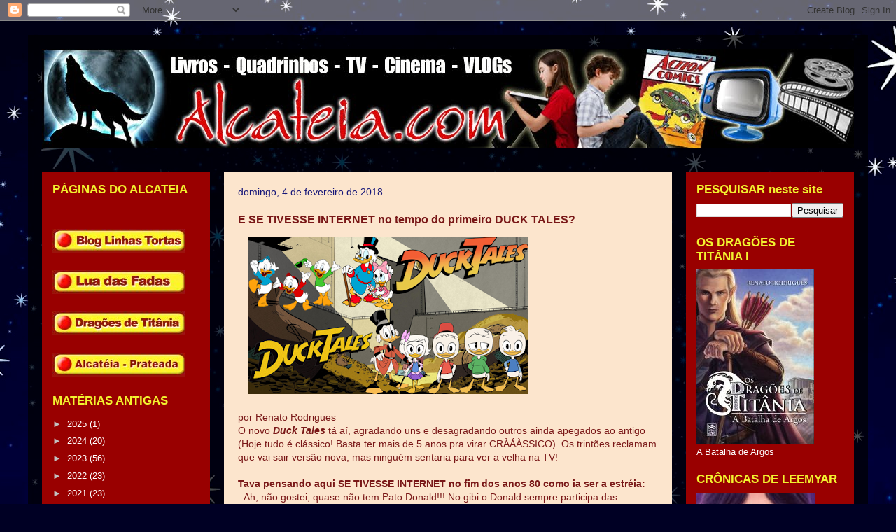

--- FILE ---
content_type: text/html; charset=utf-8
request_url: https://www.google.com/recaptcha/api2/aframe
body_size: 264
content:
<!DOCTYPE HTML><html><head><meta http-equiv="content-type" content="text/html; charset=UTF-8"></head><body><script nonce="M-IGduumvGdG0H697csseg">/** Anti-fraud and anti-abuse applications only. See google.com/recaptcha */ try{var clients={'sodar':'https://pagead2.googlesyndication.com/pagead/sodar?'};window.addEventListener("message",function(a){try{if(a.source===window.parent){var b=JSON.parse(a.data);var c=clients[b['id']];if(c){var d=document.createElement('img');d.src=c+b['params']+'&rc='+(localStorage.getItem("rc::a")?sessionStorage.getItem("rc::b"):"");window.document.body.appendChild(d);sessionStorage.setItem("rc::e",parseInt(sessionStorage.getItem("rc::e")||0)+1);localStorage.setItem("rc::h",'1768915996052');}}}catch(b){}});window.parent.postMessage("_grecaptcha_ready", "*");}catch(b){}</script></body></html>